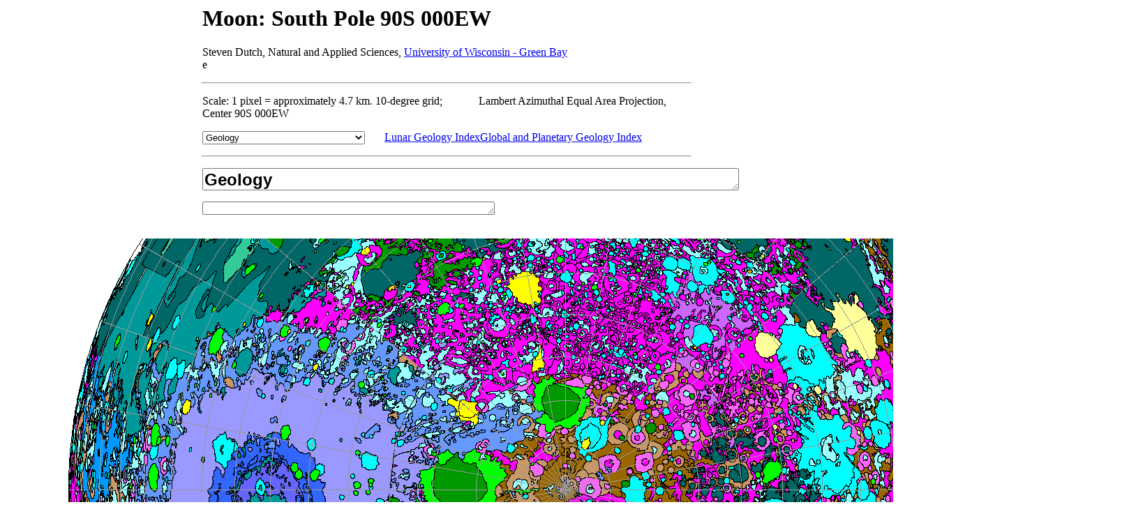

--- FILE ---
content_type: text/html
request_url: https://stevedutch.net/globalgeology/moongeology/90s000ew.htm
body_size: 1725
content:
<html>
<head>
<title>Moon: South Pole 90S 000EW</title>

<link rel="stylesheet" type="text/css" href="../../main0.css">


<script type="text/JavaScript" src="mapreadmoon.js"></script>
<script type="text/JavaScript" src="canvasappmoon.js"></script>
<script type="text/JavaScript">
sourceCore = "../../graphics-geol/globalgeolmaps/moongeolmaps/90s000ew";
NMaps = 7;//Actually 8



window.addEventListener("load", eventWindowLoaded, false);
function eventWindowLoaded(){
canvasAppMoon();
}//end eventWindowLoaded

</script>	


<link rel="stylesheet" type="text/css" href="../../main0.css">
<style type="text/css">
textarea#mapLabel {
   font-size: 18pt;
   font-family: Arial;
   font-weight: bold
     } 
</style>

<style type="text/css">
textarea#displayInfo {
   font-size: 10pt;
   font-family: Arial;
   font-weight:normal;
     } 
</style>

<style type="text/css">
textarea#displayInfo1 {
   font-size: 10pt;
   font-family: Arial;
   font-weight:normal;
     } 
</style>
<style type="text/css">
canvas {
    padding-left: 0;
    padding-right: 0;
    margin-left: auto;
    margin-right: auto;
    display: block;
}
</style>


</head>

<body>
<div class="style1">

<h1>Moon: South Pole 90S 000EW</h1>

<p>Steven Dutch, Natural and Applied Sciences, <a HREF="http://weba.uwgb.edu/">University
of Wisconsin - Green Bay</a><br>
e</p>

<hr>

<p>Scale: 1 pixel = approximately 4.7 km. 10-degree grid;&nbsp;&nbsp;&nbsp;&nbsp;&nbsp;&nbsp;&nbsp;&nbsp;&nbsp;&nbsp;&nbsp;&nbsp; 
Lambert Azimuthal Equal Area 
Projection, Center 90S 000EW</p>
	<p> 
	<select id="mapType" size="1">
	<option>Geology</option>
	<option>Topography</option>
	<option>Topography and Index</option>
	<option>Topography and Shaded Relief</option>
	<option>Shaded Relief</option>
	<option>Raw Gravity Anomalies</option>
	<option>Bouguer Gravity Anomalies</option>
	<option>Bouguer Gravity Anomalies, Shaded</option>
	</select>&nbsp;&nbsp;&nbsp;&nbsp;&nbsp;&nbsp;
	<a href="lunargeolindex.htm">Lunar Geology Index</a><a href="../globalgeolindex.htm">Global and Planetary Geology Index</a><br>
</p>	
<hr>
<p><textarea id="mapLabel" cols="50" rows="1" readonly>Geology</textarea></p>
<p><textarea id="displayInfo" cols="50" rows="1" readonly></textarea></p>

<br>
<canvas id = "canvas1">
It appears your browser cannot render HTML5 canvas.
</canvas>

<p><textarea id="displayInfo1" cols="50" rows="1" readonly></textarea></p>

<br>

<h2>Legend</h2>
<p>
	<table style="width: 100%">
		<tr>
			<td>
<img src="../../graphics-geol/globalgeolmaps/moongeolmaps/moongeollegend.gif"></td>
			<td><strong>Copernican:</strong> Beginning with the formation of the 
			bright crater Copernicus, about 1.1 Ga. Formation of bright ray 
			craters.<br><strong>Eratosthenian:</strong> Begins with the 
			formation of the crater Eratosthenes. Fresh but non-rayed craters 
			and late mare eruptions. 1.1 to 3.1 Ga.<br><strong>Imbrian:</strong> 
			Begins with the formation of the Imbrium Basin. Includes most mare 
			eruptions. 3.1 to 3.8 Ga.<br><strong>Nectarian:</strong> Begins with 
			the formation of the Nectaris Basin, and includes most of the major 
			impact basin events. 3.8 to 3.9 Ga.<br><strong>pre-Nectarian:</strong> 
			Before 3.9 Ga</td>
		</tr>
	</table></p>
<p>
&nbsp;</p>
<h2>Discussion</h2>
<p>The south pole of the Moon forms one side of the South Pole-Aitken Basin, and 
the highest points on the Moon visible from Earth are found on the basin rim 
near the South Pole. At one time these peaks were called the "Liebnitz 
Mountains," but that name is no longer in use. Most of this region is light, 
ancient terra.</p>
	<p>The odd swirling pattern around the south pole on the shaded relief maps 
	is an artifact of the computer shading process. Illumination is from the 
	northeast (typical on shaded relief maps) but directions are defined in 
	terms of local coordinates, so the illumination direction changes rapidly 
	close to the pole.</p>
<p><a href="moongeolrefs.htm">Notes and References</a></p>

<hr>

<p><a href="lunargeolindex.htm">Lunar Geology Index</a><br>
<a href="../globalgeolindex.htm">Global and Planetary Geology Index</a><br>
<a HREF="../../index.html">
	Return to Professor Dutch's Home Page</a></p>

<p>
<i>Created 11 April 2014, Last Update 
<!--webbot bot="Timestamp"
S-Type="EDITED" S-Format="%d %B %Y" -->
</i><br>

Not an official UW Green Bay site</p>
	<br>
</div></body><script>'undefined'=== typeof _trfq || (window._trfq = []);'undefined'=== typeof _trfd && (window._trfd=[]),_trfd.push({'tccl.baseHost':'secureserver.net'},{'ap':'cpsh-oh'},{'server':'p3plzcpnl504537'},{'dcenter':'p3'},{'cp_id':'4970682'},{'cp_cl':'8'}) // Monitoring performance to make your website faster. If you want to opt-out, please contact web hosting support.</script><script src='https://img1.wsimg.com/traffic-assets/js/tccl.min.js'></script></html>

--- FILE ---
content_type: text/javascript
request_url: https://stevedutch.net/globalgeology/moongeology/canvasappmoon.js
body_size: 1117
content:
//Javascript for Global Geology 10 km/pixel
function canvasAppMoon(){//master function
	
//Main body - declare variables
	var wdcanvas = 1600
	var htcanvas = 720;
	var geolMapSrc = [];
	var mapTitle = [];
	var geolMap = [];
	var mapChosen = 0;

//Define Image Array
	for (i=0; i<=NMaps; i=i+1){
	geolMap[i] = new Image();}

//Define sources and titles

	NGeoMaps=4;
	geolMap[0].src = sourceCore+"geol.gif";
	geolMap[1].src = sourceCore+"topo.gif";
	geolMap[2].src = sourceCore+"index.gif";
	geolMap[3].src = sourceCore+"toposhd.gif";
	geolMap[4].src = sourceCore+"shd.gif";
	geolMap[5].src = sourceCore+"gravraw.gif";
	geolMap[6].src = sourceCore+"grav.gif";
	geolMap[7].src = sourceCore+"gravshd.gif";
	mapTitle[0] = "Geology";
	mapTitle[1] = "Topography";
	mapTitle[2] = "Topography and Index";
	mapTitle[3] = "Topography and Shaded Relief";
	mapTitle[4] = "Shaded Relief";
	mapTitle[5] = "Raw Gravity Anomalies";
	mapTitle[6] = "Bouguer Gravity Anomalies";
	mapTitle[7] = "Bouguer Gravity Anomalies, Shaded";

	
	
//Define Canvas
	wdcanvas = geolMap[0].naturalWidth;
	htcanvas = geolMap[0].naturalHeight;
	var TheCanvas1 = document.getElementById("canvas1");
	TheCanvas1.width = wdcanvas;
	TheCanvas1.height = htcanvas;
	var context = TheCanvas1.getContext("2d");
//Pre-load Maps
	mapChosen = 0; 
		geolMapLoaded();
		wdcanvas = geolMap[0].naturalWidth;
	    htcanvas = geolMap[0].naturalHeight;
	    TheCanvas1.width = wdcanvas;
		TheCanvas1.height = htcanvas;
	mapChosen = 1; 
		geolMapLoaded();
	mapChosen = 2;
		geolMapLoaded();
	mapChosen = 3;
		geolMapLoaded();
//Draw Initial Map
    geolMap[0].onload = function() {
    wdcanvas = geolMap[0].naturalWidth;
	htcanvas = geolMap[0].naturalHeight;
	TheCanvas1.width = wdcanvas;
	TheCanvas1.height = htcanvas;
    context.drawImage(geolMap[0],0,0);
    RGBCode=0;
    unitName=" ";
    message = unitName;
	document.getElementById("displayInfo").value = message;
    document.getElementById("displayInfo1").value = message;

      }

    context.drawImage(geolMap[0],0,0);
	mapChosen = 0;
	
//Now Select Maps
	//mapSelect();
	//document.getElementById("mapType").onchange = mapSelect();
	
//This is essential - it detects changes!
document.getElementById("mapType").addEventListener("change", mapSelect);

var canvas = document.getElementById('canvas1');
var context = canvas.getContext('2d');
//alert(mapChosen);
//only applies to geol maps 
      canvas.addEventListener('mousemove', function(evt) {
        var mousePos = getMousePos(canvas, evt);
        var message = "";
        var imgData=context.getImageData(mousePos.x,mousePos.y,1,1);
        var red=imgData.data[0];
		var green=imgData.data[1];
		var blue=imgData.data[2];
		var alpha=imgData.data[3];
		var RGBCode = (100*red + 10*green + blue)/51;
		message =' ';
		formationId(RGBCode);
		message = unitName;
		
		if(RGBCode == 0 || mapChosen >0) {message =" ";}//don't print except for first map and non-zero colors
		//alert(mapChosen);		
        document.getElementById("displayInfo").value = message;
        document.getElementById("displayInfo1").value = message;
         
        writeMessage(canvas, message);}, false);
       
        //}//end map reader
        
//Function Declarations ========================      

function writeMessage(canvas, message) {
        //var context = canvas.getContext('2d');
        //context.fillStyle = 'white';
        //context.clearRect(550, 15, 300, 30);
        //context.font = '12pt Calibri';
        //context.fillStyle = 'black';
        //context.fillText(message, 550, 30);
      }

function getMousePos(canvas, evt) {
        var rect = canvas.getBoundingClientRect();
        return {
          x: evt.clientX - rect.left,
          y: evt.clientY - rect.top
        };
      }


function geolMapLoaded(){
	//geolMap[mapChosen].src = geolMapSrc[mapChosen];
    context.drawImage(geolMap[mapChosen],0,0);
    }//end geolMapLoaded

function mapSelect(){
	mapChosen = document.getElementById("mapType").selectedIndex;
    document.getElementById("mapLabel").value = mapTitle[mapChosen];
	//geolMap[mapChosen].src = geolMapSrc[mapChosen];
	wdcanvas = geolMap[mapChosen].naturalWidth;
	htcanvas = geolMap[mapChosen].naturalHeight;
	TheCanvas1.width = wdcanvas;
	TheCanvas1.height = htcanvas;
	context.fillStyle = "#ffffff";
	context.fillRect(0,0,wdcanvas,htcanvas);
	context.drawImage(geolMap[mapChosen],0,0);
	
	return mapChosen;
	}//end mapSelect


}//end canvasAppMoon
	




--- FILE ---
content_type: text/javascript
request_url: https://stevedutch.net/globalgeology/moongeology/mapreadmoon.js
body_size: 219
content:
//Map Reading Data for Global Geology, 5 km/pixel
function formationId(RGBCode){
unitName = '';
//alert("RGB Code OK");
//alert(RGBCode);

if(RGBCode == 540){unitName = "Cu; Copernican Undivided";}
if(RGBCode == 550){unitName = "Cc; Copernican Crater";}
if(RGBCode == 452){unitName = "ECu; Copernican-Eratosthenian Undivided";}
if(RGBCode == 351){unitName = "Ecc; Copernican-Eratosthenian Crater";}
if(RGBCode == 152){unitName = "Eu; Eratosthenian Undivided";}
if(RGBCode == 50){unitName = "Ec; Eratosthenian Crater";}
if(RGBCode == 30){unitName = "Em; Eratosthenian Mare";}
if(RGBCode == 143){unitName = "Epou; Eratosthenian Post-Orientale undivided";}
if(RGBCode == 33){unitName = "Epom; Eratosthenian Post-Orientale mare";}
if(RGBCode == 355){unitName = "Iu; Imbrian Undivided";}
if(RGBCode == 55){unitName = "Ic; Imbrian Crater";}
if(RGBCode == 22){unitName = "Im; Imbrian Mare";}
if(RGBCode == 35){unitName = "Ifm; Imbrian Fra Mauro Formation";}
if(RGBCode == 235){unitName = "Io; Imbrian Orientale Group";}
if(RGBCode == 335){unitName = "Ioh; Imbrian Hevelius Formation";}
if(RGBCode == 225){unitName = "Iom; Imbrian Maunder Formation";}
if(RGBCode == 125){unitName = "Iomr; Imbrian Montes Rook Formation";}
if(RGBCode == 505){unitName = "Nu; Nectarian Undivided";}
if(RGBCode == 525){unitName = "Nc; Nectarian Crater";}
if(RGBCode == 425){unitName = "Nj; Nectarian Jannsen Formation";}
if(RGBCode == 320){unitName = "pNu; pre-Nectarian Undivided";}
if(RGBCode == 432){unitName = "pNc; pre-Nectarian Crater";}

return unitName;
}//end function formationId
